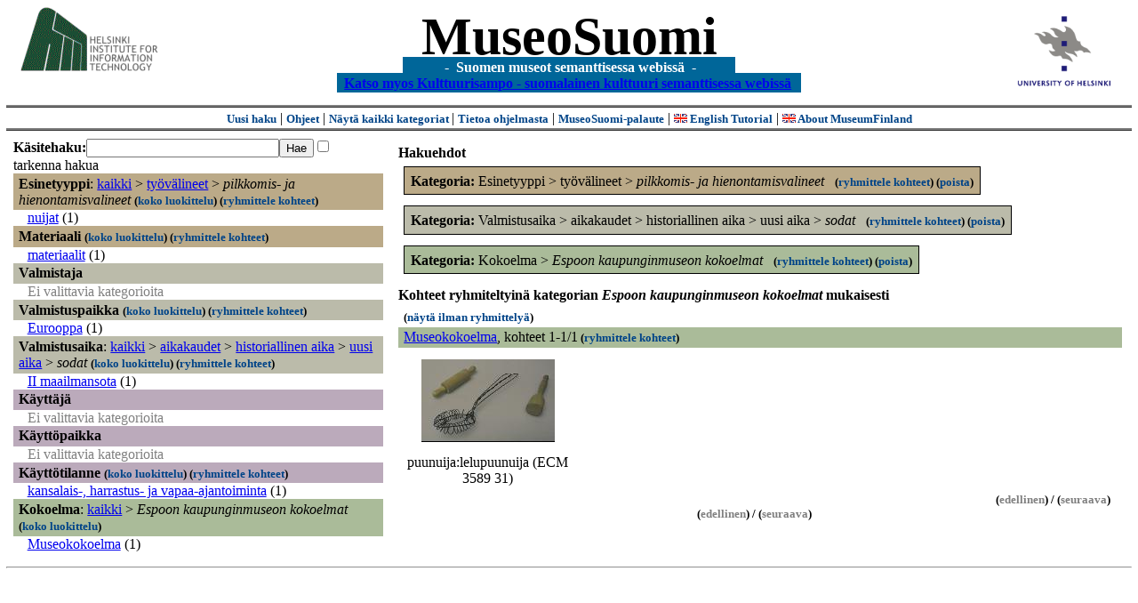

--- FILE ---
content_type: text/html
request_url: https://museosuomi.cs.helsinki.fi/main?l=fi&m=0&c=%2500%2516%2505&c=%2504%2500%2501%2501%2500&n=%2508%2500&g=c%2508%2500
body_size: 17244
content:
<?xml version="1.0" encoding="ISO-8859-1"?><!DOCTYPE html PUBLIC "-//W3C//DTD XHTML 1.0 Strict//EN" "http://www.w3.org/TR/xhtml1/DTD/xhtml1-strict.dtd">
<html xmlns="http://www.w3.org/1999/xhtml" xmlns:query="http://museosuomi.cs.helsinki.fi/internal/ogtQuery#" xmlns:i18n="http://apache.org/cocoon/i18n/2.1" xmlns:xsd="http://www.w3.org/2000/10/XMLSchema#" xmlns:uim="UIManager" xmlns:ui="http://www.cs.helsinki.fi/group/seco/ns/2004/03/ustate#" xmlns:swhg="http://www.cs.helsinki.fi/group/seco/ns/2004/03/18-sewehgrius#" xmlns:rdfs="http://www.w3.org/2000/01/rdf-schema#" xmlns:rdf="http://www.w3.org/1999/02/22-rdf-syntax-ns#" xmlns:owl="http://www.w3.org/2002/07/owl#" xmlns:ogt="http://www.cs.helsinki.fi/group/seco/ns/2004/03/ontogator#" xmlns:java="java" xmlns:html="http://www.w3.org/1999/xhtml" xmlns:fms="http://www.cs.helsinki.fi/group/seco/ns/2004/03/18-esinekortti#" xmlns:bm="http://www.w3.org/2002/01/bookmark#" xmlns:page="http://apache.org/cocoon/paginate/1.0"><head><title>MuseoSuomi</title><meta http-equiv="Content-Type" content="text/html;charset=ISO-8859-1" /><meta http-equiv="Content-Style-Type" content="text/css" /><meta name="description" content="Semantic Web" /><meta name="keywords" content="Semantic web, fmsweb" /><link type="text/css" title="FMS-stylesheet basic" rel="stylesheet" href="/content/stylesheets/web.css" /></head><body><div xmlns="" style="width: 100%;" width="100%" align="center"><script type="text/javascript">

  var _gaq = _gaq || [];
  _gaq.push(['_setAccount', 'UA-12724615-4']);
  _gaq.push(['_trackPageview']);

  (function() {
    var ga = document.createElement('script'); ga.type = 'text/javascript'; ga.async = true;
    ga.src = ('https:' == document.location.protocol ? 'https://ssl' : 'http://www') + '.google-analytics.com/ga.js';
    var s = document.getElementsByTagName('script')[0]; s.parentNode.insertBefore(ga, s);
  })();

</script><a href="http://www.hiit.fi"><img border="0" height="75" src="content/images/hiit.gif" id="hiitlogo" alt="Tietojenkäsittelytieteen tutkimuslaitos HIIT" /></a><a href="http://www.cs.helsinki.fi/group/seco/"><img border="0" height="90" src="content/images/hy.gif" id="hylogo" alt="Helsingin yliopiston tietojenkäsittelytieteen laitos" /></a><h1 id="title"><a id="titlespan" href="/?l=fi&amp;m=0&amp;c=%2500%2516%2505&amp;c=%2504%2500%2501%2501%2500&amp;c=%2508%2500&amp;g=c%2508%2500">MuseoSuomi</a></h1><h4 id="subtitle">
                           - 
                Suomen museot semanttisessa webissä
	   -           
<br />
           <a href="http://www.kulttuurisampo.fi/">Katso myos Kulttuurisampo - suomalainen kulttuuri semanttisessa webissä</a>  
                
            </h4></div><div xmlns="" align="center" class="actions"><span class="action"><a href="/?l=fi&amp;m=0">Uusi haku</a></span> | <span class="action"><a href="http://www.cs.helsinki.fi/group/seco/museosuomi/kaytto-ohje.html">Ohjeet</a></span> | <span class="action"><a href="?l=fi&amp;m=1&amp;c=%2500%2516%2505&amp;c=%2504%2500%2501%2501%2500&amp;c=%2508%2500&amp;g=c%2508%2500">
								Näytä kaikki kategoriat
							</a></span> | <span class="action"><a href="http://www.cs.helsinki.fi/group/seco/museosuomi/">Tietoa ohjelmasta</a></span> | <span class="action"><a href="mailto:museosuomi@cs.helsinki.fi">MuseoSuomi-palaute</a></span> | <span class="action"><a target="_top" href="http://www.cs.helsinki.fi/group/seco/museums/tutorial/"><img border="0" src="content/images/uk.gif" alt="English" /> English Tutorial</a></span> | <span class="action"><a href="http://www.cs.helsinki.fi/group/seco/museums/"><img border="0" src="content/images/uk.gif" alt="English" /> About MuseumFinland</a></span></div><table cellpadding="6"><tr><td width="33%" valign="top"><div xmlns="" id="keywordForm"><form name="keywordSearch" method="get" action="main?"><input value="fi" name="l" type="hidden" /><input value="0" name="m" type="hidden" /><input value="%00%16%05" name="c" type="hidden" /><input value="%04%00%01%01%00" name="c" type="hidden" /><input value="%08%00" name="c" type="hidden" /><b>Käsitehaku:</b><input value="" type="text" size="25" name="nk" /><input value="Hae" type="submit" /><input value="true" name="refine" type="checkbox" /><span class="nowrap">tarkenna hakua</span></form></div><div xmlns="" id="projectedFromCategories" /><div xmlns="" id="keywordCategories" /><div xmlns="" class="categorySearch"><div class="facet"><div class="headerC0"><span class="root">Esinetyyppi</span>: <a href="main?l=fi&amp;m=0&amp;c=%2500%2516%2505&amp;c=%2504%2500%2501%2501%2500&amp;c=%2508%2500&amp;rc=%2500">kaikki</a> &gt; <a href="main?l=fi&amp;m=0&amp;c=%2500%2516%2505&amp;c=%2504%2500%2501%2501%2500&amp;c=%2508%2500&amp;n=%2500%2516&amp;g=c%2500%2516">työvälineet</a> &gt;
        <span class="selected"><a name="Fc">pilkkomis- ja hienontamisvalineet</a></span> <span class="showTree">
                        (<a href="tree?l=fi&amp;m=0&amp;c=%2500%2516%2505&amp;c=%2504%2500%2501%2501%2500&amp;c=%2508%2500&amp;t=%2500%2516%2505&amp;g=c%2508%2500">koko luokittelu</a>)
                    </span><span class="groupBy">
            (<a href="?l=fi&amp;m=0&amp;c=%2500%2516%2505&amp;c=%2504%2500%2501%2501%2500&amp;c=%2508%2500&amp;g=c%2500%2516%2505#tulokset">ryhmittele kohteet</a>)
        </span></div><div class="categories"><div class="category"><a href="main?l=fi&amp;m=0&amp;c=%2500%2516%2505&amp;c=%2504%2500%2501%2501%2500&amp;c=%2508%2500&amp;n=%2500%2516%2505%2503&amp;g=c%2500%2516%2505%2503">nuijat</a><span class="bookmarkHits"> (1)</span></div></div></div><div class="facet"><div class="headerC1"><span class="root"><a name="Fc1">Materiaali</a></span> <span class="showTree">
                        (<a href="tree?l=fi&amp;m=0&amp;c=%2500%2516%2505&amp;c=%2504%2500%2501%2501%2500&amp;c=%2508%2500&amp;t=%2501&amp;g=c%2508%2500">koko luokittelu</a>)
                    </span><span class="groupBy">
            (<a href="?l=fi&amp;m=0&amp;c=%2500%2516%2505&amp;c=%2504%2500%2501%2501%2500&amp;c=%2508%2500&amp;g=c%2501#tulokset">ryhmittele kohteet</a>)
        </span></div><div class="categories"><div class="category"><a href="main?l=fi&amp;m=0&amp;c=%2500%2516%2505&amp;c=%2504%2500%2501%2501%2500&amp;c=%2508%2500&amp;n=%2501%2503&amp;g=c%2501%2503">materiaalit</a><span class="bookmarkHits"> (1)</span></div></div></div><div class="facet"><div class="headerC2"><span class="root"><a name="Fc2">Valmistaja</a></span></div><div class="categories"><span class="filtered">Ei valittavia kategorioita</span></div></div><div class="facet"><div class="headerC3"><span class="root"><a name="Fc3">Valmistuspaikka</a></span> <span class="showTree">
                        (<a href="tree?l=fi&amp;m=0&amp;c=%2500%2516%2505&amp;c=%2504%2500%2501%2501%2500&amp;c=%2508%2500&amp;t=%2503&amp;g=c%2508%2500">koko luokittelu</a>)
                    </span><span class="groupBy">
            (<a href="?l=fi&amp;m=0&amp;c=%2500%2516%2505&amp;c=%2504%2500%2501%2501%2500&amp;c=%2508%2500&amp;g=c%2503#tulokset">ryhmittele kohteet</a>)
        </span></div><div class="categories"><div class="category"><a href="main?l=fi&amp;m=0&amp;c=%2500%2516%2505&amp;c=%2504%2500%2501%2501%2500&amp;c=%2508%2500&amp;n=%2503%2503&amp;g=c%2503%2503">Eurooppa</a><span class="bookmarkHits"> (1)</span></div></div></div><div class="facet"><div class="headerC4"><span class="root">Valmistusaika</span>: <a href="main?l=fi&amp;m=0&amp;c=%2500%2516%2505&amp;c=%2504%2500%2501%2501%2500&amp;c=%2508%2500&amp;rc=%2504">kaikki</a> &gt; <a href="main?l=fi&amp;m=0&amp;c=%2500%2516%2505&amp;c=%2504%2500%2501%2501%2500&amp;c=%2508%2500&amp;n=%2504%2500&amp;g=c%2504%2500">aikakaudet</a> &gt;
        <a href="main?l=fi&amp;m=0&amp;c=%2500%2516%2505&amp;c=%2504%2500%2501%2501%2500&amp;c=%2508%2500&amp;n=%2504%2500%2501&amp;g=c%2504%2500%2501">historiallinen aika</a> &gt;
        <a href="main?l=fi&amp;m=0&amp;c=%2500%2516%2505&amp;c=%2504%2500%2501%2501%2500&amp;c=%2508%2500&amp;n=%2504%2500%2501%2501&amp;g=c%2504%2500%2501%2501">uusi aika</a> &gt;
        <span class="selected"><a name="Fc">sodat</a></span> <span class="showTree">
                        (<a href="tree?l=fi&amp;m=0&amp;c=%2500%2516%2505&amp;c=%2504%2500%2501%2501%2500&amp;c=%2508%2500&amp;t=%2504%2500%2501%2501%2500&amp;g=c%2508%2500">koko luokittelu</a>)
                    </span><span class="groupBy">
            (<a href="?l=fi&amp;m=0&amp;c=%2500%2516%2505&amp;c=%2504%2500%2501%2501%2500&amp;c=%2508%2500&amp;g=c%2504%2500%2501%2501%2500#tulokset">ryhmittele kohteet</a>)
        </span></div><div class="categories"><div class="category"><a href="main?l=fi&amp;m=0&amp;c=%2500%2516%2505&amp;c=%2504%2500%2501%2501%2500&amp;c=%2508%2500&amp;n=%2504%2500%2501%2501%2500%2501&amp;g=c%2504%2500%2501%2501%2500%2501">II maailmansota</a><span class="bookmarkHits"> (1)</span></div></div></div><div class="facet"><div class="headerC5"><span class="root"><a name="Fc5">Käyttäjä</a></span></div><div class="categories"><span class="filtered">Ei valittavia kategorioita</span></div></div><div class="facet"><div class="headerC6"><span class="root"><a name="Fc6">Käyttöpaikka</a></span></div><div class="categories"><span class="filtered">Ei valittavia kategorioita</span></div></div><div class="facet"><div class="headerC7"><span class="root"><a name="Fc7">Käyttötilanne</a></span> <span class="showTree">
                        (<a href="tree?l=fi&amp;m=0&amp;c=%2500%2516%2505&amp;c=%2504%2500%2501%2501%2500&amp;c=%2508%2500&amp;t=%2507&amp;g=c%2508%2500">koko luokittelu</a>)
                    </span><span class="groupBy">
            (<a href="?l=fi&amp;m=0&amp;c=%2500%2516%2505&amp;c=%2504%2500%2501%2501%2500&amp;c=%2508%2500&amp;g=c%2507#tulokset">ryhmittele kohteet</a>)
        </span></div><div class="categories"><div class="category"><a href="main?l=fi&amp;m=0&amp;c=%2500%2516%2505&amp;c=%2504%2500%2501%2501%2500&amp;c=%2508%2500&amp;n=%2507%2501&amp;g=c%2507%2501">kansalais-, harrastus- ja vapaa-ajantoiminta</a><span class="bookmarkHits"> (1)</span></div></div></div><div class="facet"><div class="headerC8"><span class="root">Kokoelma</span>: <a href="main?l=fi&amp;m=0&amp;c=%2500%2516%2505&amp;c=%2504%2500%2501%2501%2500&amp;c=%2508%2500&amp;rc=%2508">kaikki</a> &gt; <span class="selected"><a name="Fc">Espoon kaupunginmuseon kokoelmat</a></span> <span class="showTree">
                        (<a href="tree?l=fi&amp;m=0&amp;c=%2500%2516%2505&amp;c=%2504%2500%2501%2501%2500&amp;c=%2508%2500&amp;t=%2508%2500&amp;g=c%2508%2500">koko luokittelu</a>)
                    </span></div><div class="categories"><div class="category"><a href="main?l=fi&amp;m=0&amp;c=%2500%2516%2505&amp;c=%2504%2500%2501%2501%2500&amp;c=%2508%2500&amp;n=%2508%2500%2501&amp;g=c%2508%2500%2501">Museokokoelma</a><span class="bookmarkHits"> (1)</span></div></div></div></div></td><td valign="top"><div xmlns="" id="constraints"><h4>Hakuehdot</h4><div class="constraintContainerC0"><span class="constraintC0"><b>Kategoria: </b>Esinetyyppi
        &gt;
        työvälineet
        &gt;
        <span class="selected">pilkkomis- ja hienontamisvalineet</span>
							 
							<span class="groupBy">
            (<a href="?l=fi&amp;m=0&amp;c=%2500%2516%2505&amp;c=%2504%2500%2501%2501%2500&amp;c=%2508%2500&amp;g=c%2500%2516%2505#tulokset">ryhmittele kohteet</a>)
        </span><span class="remove">
            (<a href="?l=fi&amp;m=0&amp;c=%2500%2516%2505&amp;c=%2504%2500%2501%2501%2500&amp;c=%2508%2500&amp;rc=%2500%2516%2505">poista</a>)
        </span></span></div><div class="constraintContainerC4"><span class="constraintC4"><b>Kategoria: </b>Valmistusaika
        &gt;
        aikakaudet
        &gt;
        historiallinen aika
        &gt;
        uusi aika
        &gt;
        <span class="selected">sodat</span>
							 
							<span class="groupBy">
            (<a href="?l=fi&amp;m=0&amp;c=%2500%2516%2505&amp;c=%2504%2500%2501%2501%2500&amp;c=%2508%2500&amp;g=c%2504%2500%2501%2501%2500#tulokset">ryhmittele kohteet</a>)
        </span><span class="remove">
            (<a href="?l=fi&amp;m=0&amp;c=%2500%2516%2505&amp;c=%2504%2500%2501%2501%2500&amp;c=%2508%2500&amp;rc=%2504%2500%2501%2501%2500">poista</a>)
        </span></span></div><div class="constraintContainerC8"><span class="constraintC8"><b>Kategoria: </b>Kokoelma
        &gt;
        <span class="selected">Espoon kaupunginmuseon kokoelmat</span>
							 
							<span class="groupBy">
            (<a href="?l=fi&amp;m=0&amp;c=%2500%2516%2505&amp;c=%2504%2500%2501%2501%2500&amp;c=%2508%2500&amp;g=c%2508%2500#tulokset">ryhmittele kohteet</a>)
        </span><span class="remove">
            (<a href="?l=fi&amp;m=0&amp;c=%2500%2516%2505&amp;c=%2504%2500%2501%2501%2500&amp;c=%2508%2500&amp;rc=%2508%2500">poista</a>)
        </span></span></div></div><div xmlns="" valign="top" id="helpOrResults"><a name="#tulokset"><h4>
            Kohteet ryhmiteltyinä kategorian 
            <i>Espoon kaupunginmuseon kokoelmat</i> 
            mukaisesti
        </h4><div class="itemActions"><div align="left" class="showAll">
                (<a href="?l=fi&amp;m=0&amp;c=%2500%2516%2505&amp;c=%2504%2500%2501%2501%2500&amp;c=%2508%2500&amp;g=">näytä ilman ryhmittelyä</a>)
            </div></div><div class="bookmarkGroup"><a name="bg_08_00_01" /><div class="headerC8"><span class="groupTitle"><a href="main?l=fi&amp;m=0&amp;c=%2500%2516%2505&amp;c=%2504%2500%2501%2501%2500&amp;c=%2508%2500&amp;n=%2508%2500%2501&amp;g=c%2508%2500%2501">Museokokoelma</a></span>, <span class="bookmarkHits">
						kohteet 
						
					            1-1/1<span class="groupBy">
            (<a href="?l=fi&amp;m=0&amp;c=%2500%2516%2505&amp;c=%2504%2500%2501%2501%2500&amp;c=%2508%2500&amp;g=c%2508%2500%2501#tulokset">ryhmittele kohteet</a>)
        </span></span></div><div class="bookmarks"><table class="bookmarktable"><tr><td class="bookmarkcell" align="center" valign="center"><div class="image"><a href="item?l=fi&amp;m=0&amp;c=%2500%2516%2505&amp;c=%2504%2500%2501%2501%2500&amp;c=%2508%2500&amp;g=c%2508%2500&amp;sb=http%3A%2F%2Fwww.cs.helsinki.fi%2Fgroup%2Fseco%2Fns%2F2004%2F03%2F18-esinekortti%23ECM_3589_31&amp;cc=%2508%2500:0&amp;cb=%2508%2500%2501:0"><img src="/thumbnails/EKM/Kuvat/e000/e0001670.png" /></a></div></td><td class="bookmarkcell" align="center" valign="center" /><td class="bookmarkcell" align="center" valign="center" /><td class="bookmarkcell" align="center" valign="center" /></tr><tr><td class="bookmarkcell" align="center" valign="top"><div class="bookmark">puunuija:lelupuunuija (ECM 3589 31)</div></td><td class="bookmarkcell" align="center" valign="top" /><td class="bookmarkcell" align="center" valign="top" /><td class="bookmarkcell" align="center" valign="top" /></tr></table></div><div class="pagination" align="right">(<span class="inactive">edellinen</span>) / (<span class="inactive">seuraava</span>)</div></div><div class="pagination" align="center">(<span class="inactive">edellinen</span>) / (<span class="inactive">seuraava</span>)</div></a></div></td></tr></table><hr /><script type="text/javascript">

/**
 * @author David Pardo: Corunet
 * Run after loading
 */

var xOffset,yOffset;
var tempX = 0;
var tempY = 0;

//detect browser
var IE = document.all?true:false
if (!IE) {
	document.captureEvents(Event.MOUSEMOVE)
}
//find the position of the first item on screen and store offsets
	//find the first item on screen (after body)
	var firstElement=document.getElementsByTagName('body')[0].childNodes[1];
	//find the offset coordinates
	xOffset=findPosX(firstElement);
	yOffset=findPosY(firstElement);
	if (IE){ // In IE there's a default margin in the page body. If margin's not defined, use defaults
		var marginLeftExplorer  = parseInt(document.getElementsByTagName('body')[0].style.marginLeft);
		var marginTopExplorer   = parseInt(document.getElementsByTagName('body')[0].style.marginTop);
		/*assume default 10px/15px margin in explorer*/
		if (isNaN(marginLeftExplorer)) {marginLeftExplorer=10;}
		if (isNaN(marginTopExplorer)) {marginTopExplorer=15;}
		xOffset=xOffset+marginLeftExplorer;
		yOffset=yOffset+marginTopExplorer;
	}
/*attach a handler to the onmousedown event that calls a function to store the values*/
document.onmousedown = getMouseXY;



/*Functions*/
/*Find positions*/
function findPosX(obj){
	var curleft = 0;
	if (obj.offsetParent){
		while (obj.offsetParent){
			curleft += obj.offsetLeft
			obj = obj.offsetParent;
		}
	}else if (obj.x){
		curleft += obj.x;
	}
	return curleft;
}

function findPosY(obj){
	var curtop = 0;
	if (obj.offsetParent){
		while (obj.offsetParent){
			curtop += obj.offsetTop
			obj = obj.offsetParent;
		}
	}else if (obj.y){
		curtop += obj.y;
	}
	return curtop;
}
function getMouseXY(e) {
	if (IE) {
		tempX = event.clientX + document.body.scrollLeft
		tempY = event.clientY + document.body.scrollTop
	} else {
		tempX = e.pageX
		tempY = e.pageY
	}
	tempX-=xOffset;
	tempY-=yOffset;
	var url='/empty.map?x='+tempX+'&amp;y='+tempY+",http://www.museosuomi.fi/"; /*Your URL here*/
	guardar(url);
	return true;
}
function guardar(url){
	var xmlDoc = null ;
	if (typeof window.ActiveXObject != 'undefined' ) {
		xmlDoc = new ActiveXObject('Microsoft.XMLHTTP');
	}else {
		xmlDoc = new XMLHttpRequest();
	}
	xmlDoc.open( 'GET', url, true );
	xmlDoc.send( null );
}

                </script></body></html>